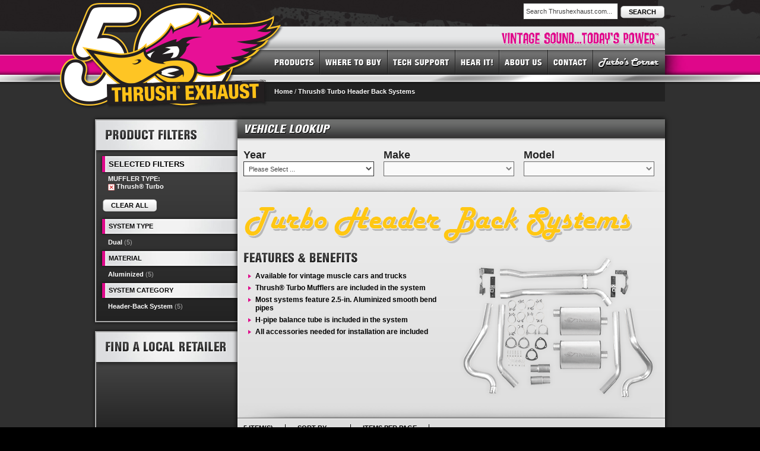

--- FILE ---
content_type: text/html; charset=UTF-8
request_url: https://www.thrushexhaust.com/thrush-turbo-header-back-systems?muffler_type=462
body_size: 56703
content:
<!DOCTYPE html PUBLIC "-//W3C//DTD XHTML 1.0 Strict//EN" "http://www.w3.org/TR/xhtml1/DTD/xhtml1-strict.dtd">
<html xmlns="http://www.w3.org/1999/xhtml" xml:lang="en" lang="en">
<head>
<meta http-equiv="Content-Type" content="text/html; charset=utf-8" />
<title>Thrush® Turbo Header Back Systems  - Thrush® Exhaust, Making Hot Rods Hotter Since 1966™</title>
<meta name="description" content="Thrush® Exhaust Since 1966..." />
<meta name="keywords" content="" />
<meta name="robots" content="INDEX,FOLLOW" />
<link rel="icon" href="https://www.thrushexhaust.com/media/favicon/default/favicon.ico" type="image/x-icon" />
<link rel="shortcut icon" href="https://www.thrushexhaust.com/media/favicon/default/favicon.ico" type="image/x-icon" />
<!--[if lt IE 7]>
<script type="text/javascript">
//<![CDATA[
    var BLANK_URL = 'https://www.thrushexhaust.com/js/blank.html';
    var BLANK_IMG = 'https://www.thrushexhaust.com/js/spacer.gif';
//]]>
</script>
<![endif]-->
<link rel="stylesheet" type="text/css" href="https://www.thrushexhaust.com/skin/frontend/default/thrush/css/styles.css" media="all" />
<link rel="stylesheet" type="text/css" href="https://www.thrushexhaust.com/skin/frontend/base/default/css/widgets.css" media="all" />
<link rel="stylesheet" type="text/css" href="https://www.thrushexhaust.com/skin/frontend/default/thrush/css/bootstrap.css" media="all" />
<link rel="stylesheet" type="text/css" href="https://www.thrushexhaust.com/skin/frontend/default/thrush/css/bootstrap_nav.css" media="all" />
<link rel="stylesheet" type="text/css" href="https://www.thrushexhaust.com/skin/frontend/default/thrush/css/amfinder.css" media="all" />
<link rel="stylesheet" type="text/css" href="https://www.thrushexhaust.com/skin/frontend/default/thrush/css/highslide.css" media="all" />
<link rel="stylesheet" type="text/css" href="https://www.thrushexhaust.com/skin/frontend/default/thrush/css/print.css" media="print" />
<script type="text/javascript" src="https://www.thrushexhaust.com/js/jquery/jquery-1.9.1.min.js"></script>
<script type="text/javascript" src="https://www.thrushexhaust.com/js/navigation/jquery.menu-aim.js"></script>
<script type="text/javascript" src="https://www.thrushexhaust.com/js/navigation/bootstrap.min.js"></script>
<script type="text/javascript" src="https://www.thrushexhaust.com/js/prototype/prototype.js"></script>
<script type="text/javascript" src="https://www.thrushexhaust.com/js/lib/ccard.js"></script>
<script type="text/javascript" src="https://www.thrushexhaust.com/js/prototype/validation.js"></script>
<script type="text/javascript" src="https://www.thrushexhaust.com/js/scriptaculous/builder.js"></script>
<script type="text/javascript" src="https://www.thrushexhaust.com/js/scriptaculous/effects.js"></script>
<script type="text/javascript" src="https://www.thrushexhaust.com/js/scriptaculous/dragdrop.js"></script>
<script type="text/javascript" src="https://www.thrushexhaust.com/js/scriptaculous/controls.js"></script>
<script type="text/javascript" src="https://www.thrushexhaust.com/js/scriptaculous/slider.js"></script>
<script type="text/javascript" src="https://www.thrushexhaust.com/js/varien/js.js"></script>
<script type="text/javascript" src="https://www.thrushexhaust.com/js/varien/form.js"></script>
<script type="text/javascript" src="https://www.thrushexhaust.com/js/mage/cookies.js"></script>
<script type="text/javascript" src="https://www.thrushexhaust.com/js/jquery/noconflict.js"></script>
<script type="text/javascript" src="https://www.thrushexhaust.com/js/amasty/amfinder/finder.js"></script>
<script type="text/javascript" src="https://www.thrushexhaust.com/js/highslide/highslide-full.js"></script>
<link rel="canonical" href="https://www.thrushexhaust.com/thrush-turbo-header-back-systems" />
<!--[if lt IE 8]>
<link rel="stylesheet" type="text/css" href="https://www.thrushexhaust.com/skin/frontend/default/thrush/css/styles-ie.css" media="all" />
<![endif]-->
<!--[if lt IE 7]>
<script type="text/javascript" src="https://www.thrushexhaust.com/js/lib/ds-sleight.js"></script>
<script type="text/javascript" src="https://www.thrushexhaust.com/skin/frontend/base/default/js/ie6.js"></script>
<![endif]-->

<script type="text/javascript">
//<![CDATA[
Mage.Cookies.path     = '/';
Mage.Cookies.domain   = '.www.thrushexhaust.com';
//]]>
</script>

<script type="text/javascript">
//<![CDATA[
optionalZipCountries = ["HK","IE","MO","PA"];
//]]>
</script>
            <!-- BEGIN GOOGLE ANALYTICS CODE -->
        <script type="text/javascript">
        //<![CDATA[
            var _gaq = _gaq || [];
            
_gaq.push(['_setAccount', 'UA-31530547-1']);

_gaq.push(['_trackPageview']);
            
            (function() {
                var ga = document.createElement('script'); ga.type = 'text/javascript'; ga.async = true;
                ga.src = ('https:' == document.location.protocol ? 'https://ssl' : 'http://www') + '.google-analytics.com/ga.js';
                var s = document.getElementsByTagName('script')[0]; s.parentNode.insertBefore(ga, s);
            })();

        //]]>
        </script>
        <!-- END GOOGLE ANALYTICS CODE -->
    <!-- Google Tag Manager -->
<script>(function(w,d,s,l,i){w[l]=w[l]||[];w[l].push({'gtm.start':
new Date().getTime(),event:'gtm.js'});var f=d.getElementsByTagName(s)[0],
j=d.createElement(s),dl=l!='dataLayer'?'&l='+l:'';j.async=true;j.src=
'https://www.googletagmanager.com/gtm.js?id='+i+dl;f.parentNode.insertBefore(j,f);
})(window,document,'script','dataLayer','GTM-MH4ZT2N');</script>
<!-- End Google Tag Manager -->



	                
    	        <!--Category page OG Meta tags-->
        <meta property="fb:app_id" content="396190160495975" />
        <meta property="og:title" content="Thrush® Turbo Header Back Systems"/>
        <meta property="og:type" content="product"/>
        <meta property="og:url" content="https://www.thrushexhaust.com/thrush-turbo-header-back-systems?muffler_type=462"/>
        <meta property="og:description" content="Thrush® Exhaust Since 1966..."/>
                <meta property="og:image" content="https://www.thrushexhaust.com/skin/frontend/default/thrush/images/fb_share_logo.jpg"/>
                
        
</head>
<body class=" catalog-category-view categorypath-thrush-turbo-header-back-systems category-thrush-turbo-header-back-systems">
<div id="fb-root"></div>
<script>(function(d, s, id) {
  var js, fjs = d.getElementsByTagName(s)[0];
  if (d.getElementById(id)) return;
  js = d.createElement(s); js.id = id;
  js.src = "//connect.facebook.net/en_US/all.js#xfbml=1&appId=396190160495975";
  fjs.parentNode.insertBefore(js, fjs);
}(document, 'script', 'facebook-jssdk'));</script>
<div class="wrapper">
        <noscript>
        <div class="global-site-notice noscript">
            <div class="notice-inner">
                <p>
                    <strong>JavaScript seems to be disabled in your browser.</strong><br />
                    You must have JavaScript enabled in your browser to utilize the functionality of this website.                </p>
            </div>
        </div>
    </noscript>
    
        <div class="header-container">
    <div class="header">
        
        <h1 class="logo"><strong>Thrush® Exhaust</strong><a href="https://www.thrushexhaust.com/" title="Thrush® Exhaust" class="logo"><img src="https://www.thrushexhaust.com/skin/frontend/default/thrush/images/header_logo.png" alt="Thrush® Exhaust" /></a></h1>
        
        <div class="quick-access">
            <form id="search_mini_form" action="https://www.thrushexhaust.com/catalogsearch/result/" method="get">
    <div class="form-search">
        <input id="search" type="text" name="q" value="" class="input-text" maxlength="128" />
        <button type="submit" title="Search" class="button"><span><span>Search</span></span></button>
        <div id="search_autocomplete" class="search-autocomplete"></div>
        <script type="text/javascript">
        //<![CDATA[
            var searchForm = new Varien.searchForm('search_mini_form', 'search', 'Search Thrushexhaust.com...');
            searchForm.initAutocomplete('https://www.thrushexhaust.com/catalogsearch/ajax/suggest/', 'search_autocomplete');
        //]]>
        </script>
    </div>
</form>
                                </div>
        
        <div class="social_links_wrapper">
        
            <div class="social_links" style="margin-right:10px;">
                <div class="fb-like" data-href="http://www.thrushexhaust.com" data-send="true" layout="button_count" data-show-faces="false" data-font="verdana"></div>
            </div>
            
            <div class="social_links">
                <!-- Google +1 button -->
                <g:plusone href="http://www.thrushexhaust.com/" size="medium" width="60"></g:plusone>
                
                <!-- Google +1 render call -->
                <script type="text/javascript">
                  (function() {
                    var po = document.createElement('script'); po.type = 'text/javascript'; po.async = true;
                    po.src = 'https://apis.google.com/js/plusone.js';
                    var s = document.getElementsByTagName('script')[0]; s.parentNode.insertBefore(po, s);
                  })();
                </script>
            </div>

            <br style="clear:both;" />
            
        </div>
        
        <br style="clear:both;" />
        
        <div class="tag_line_box"></div>
        
            </div>
    
    



<div class="nav-container">



	<div class="nav_shadows"></div>

    

    <div id="nav" class="navbar">

        

        <ul class="nav">

            

            <li class="dropdown mainlinkbox">

            

                <a href="#" target="_self" class="products mainlink">PRODUCTS</a>

        

                <ul class="dropdown-menu" role="menu">

                

                    <li data-submenu-id="submenu-thrush-rattler">

                        <a href="https://www.thrushexhaust.com/mufflers/thrush-rattler-muffler/" target="_self" class="thrush-rattler sublink top">

                        	THRUSH® RATTLER MUFFLER

                        </a>

                    </li>

                    <!--<li data-submenu-id="submenu-thrush-mad-hot">

                        <a href="https://www.thrushexhaust.com/mufflers/thrush-mad-hot-muffler/" target="_self" class="thrush-mad-hot sublink">

                        	THRUSH® MAD HOT MUFFLER

                        </a>

                    </li>-->

                    <li data-submenu-id="submenu-hush-thrush">

                        <a href="https://www.thrushexhaust.com/mufflers/hush-thrush-muffler/" target="_self" class="hush-thrush sublink">

                        	HUSH THRUSH™ MUFFLER

                        </a>

                    </li>

                    <li data-submenu-id="submenu-thrush-turbo">

                        <a href="https://www.thrushexhaust.com/mufflers/thrush-turbo-muffler/" target="_self" class="thrush-turbo sublink">

                        	THRUSH® TURBO MUFFLER

                        </a>

                    </li>

                    <li data-submenu-id="submenu-thrush-welded">

                        <a href="https://www.thrushexhaust.com/mufflers/thrush-welded-muffler/" target="_self" class="thrush-welded sublink">

                        	THRUSH® WELDED MUFFLER

                        </a>

                    </li>

                    <li data-submenu-id="submenu-thrush-glasspack">

                        <a href="https://www.thrushexhaust.com/mufflers/thrush-glasspack-muffler/" target="_self" class="thrush-glasspack sublink">

                        	THRUSH® GLASSPACK MUFFLER

                        </a>

                    </li>

                    <li data-submenu-id="submenu-thrush-systems">

                        <a href="https://www.thrushexhaust.com/thrush-turbo-header-back-systems/" target="_self" class="thrush-systems sublink" >

                        	THRUSH® TURBO HEADER BACK SYSTEMS

                        </a>

                    </li>

                    <li data-submenu-id="submenu-new-products">

                        <a href="https://www.thrushexhaust.com/new-products/" target="_self" class="new-products sublink">

                        	NEW PRODUCTS

                        </a>

                    </li>

                    <li data-submenu-id="submenu-product-catalog">

                        <a href="https://www.thrushexhaust.com/product-catalog/" target="_self" class="product-catalog sublink bottom">

                        	PRODUCT CATALOG

                        </a>

                    </li>





                    <div class="sub1_btm"></div>

                    

                </ul>

              

            </li>

            

            <li class="dropdown mainlinkbox">

            

            	<a href="#" target="_self" class="buy mainlink">WHERE TO BUY</a>

                

                <ul class="dropdown-menu" role="menu">

                

                    <li data-submenu-id="submenu-dealer-locator">

                        <a href="https://www.thrushexhaust.com/dealer-locator/" class="dealer-locator sublink top">FIND A LOCAL RETAILER</a>

                    </li>

                    

                    <li data-submenu-id="submenu-online-dealers">

                        <a href="https://www.thrushexhaust.com/online-retailers/" class="online-dealers sublink bottom">ONLINE RETAILERS</a>

                    </li>

                    

                    <div class="sub1_btm"></div>

                

                </ul>

                

            </li>

            

            <li class="dropdown mainlinkbox">

            

            	<a href="#" target="_self" class="tech mainlink">TECH SUPPORT</a>

                

                <ul class="dropdown-menu" role="menu">

                

                    <li data-submenu-id="submenu-email-the-thrush-tech">

                        <a href="https://www.thrushexhaust.com/email-the-thrush-tech/" class="email-the-thrush-tech sublink top">EMAIL THE THRUSH® TECH</a>

                    </li>

                    

                    <li data-submenu-id="submenu-install-instructions">

                        <a href="https://www.thrushexhaust.com/install-instructions/" class="install-instructions sublink">INSTALL INSTRUCTIONS</a>

                    </li>

                    

                    <!--<li data-submenu-id="submenu-faq">

                        <a href="" class="faq sublink">FAQ</a>

                    </li>-->

                    

                    <li data-submenu-id="submenu-warranty-guarantee">

                        <a href="https://www.thrushexhaust.com/warranty-guarantee/" class="warranty-guarantee sublink">WARRANTY / GUARANTEE</a>

                    </li>

                    

                    <div class="sub1_btm"></div>

                

                </ul>

                

            </li>

            

            <li class="mainlinkbox">

            

            	<a href="https://www.thrushexhaust.com/hear-it-sounds-of-thrush/" target="_self" class="hearit mainlink">HEAR IT! SOUNDS OF THRUSH®</a>

                

            </li>

            

            <li class="dropdown mainlinkbox">

            

            	<a href="#" target="_self" class="about mainlink">ABOUT US</a>

                

                <ul class="dropdown-menu" role="menu">

                

                    <li data-submenu-id="submenu-news">

                        <a href="https://www.thrushexhaust.com/news-press/" class="news sublink top">NEWS / PRESS</a>

                    </li>

                    

                    <li data-submenu-id="submenu-history">

                        <a href="https://www.thrushexhaust.com/thrush-history/" class="history sublink bottom">THRUSH® HISTORY</a>

                    </li>

                    

                    <div class="sub1_btm"></div>

                

                </ul>

                

            </li>

            

            <li class="mainlinkbox">

            

            	<a href="https://www.thrushexhaust.com/contact/" target="_self" class="contact mainlink">CONTACT</a>

                

            </li>

            

            <li class="dropdown mainlinkbox">

            

            	<a href="#" target="_self" class="turbo mainlink">TURBO'S CORNER</a>

                

                <ul class="dropdown-menu turbo" role="menu">

                	

                    <li data-submenu-id="submenu-promotions">

                        <a href="https://www.thrushexhaust.com/promotions/" class="promotions sublink top">PROMOTIONS</a>

                    </li>

                    


                    

                    <li data-submenu-id="submenu-video-gallery">

                        <a href="https://www.thrushexhaust.com/video-gallery/" class="video-gallery sublink">VIDEO GALLERY</a>

                    </li>

                    

                    <li data-submenu-id="submenu-event-schedule">

                        <a href="https://www.thrushexhaust.com/event-schedule/" class="event-schedule sublink">EVENT SCHEDULE</a>

                    </li>

                    

                    <li data-submenu-id="submenu-app">

                        <a href="https://itunes.apple.com/us/app/mobile-sound-lab/id757228284?mt=8" target="_blank" class="app sublink">MOBILE SOUND LAB APP</a>

                    </li>

                    

                    <div class="sub1_btm"></div>

                

                </ul>

                

            </li>

          

          <br class="clear_both" />

          

        </ul>

    

    </div>

    

</div>


    
</div>

    <div class="page">
    
    	<div class="breadcrumbs">
    <ul>
                    <li class="home">
                            <a href="https://www.thrushexhaust.com/" title="Go to Home Page">Home</a>
                                        <span>/ </span>
                        </li>
                    <li class="category276">
                            <strong>Thrush® Turbo Header Back Systems</strong>
                                    </li>
            </ul>
</div>
        
        <div class="main-container col2-left-layout"> 
            
            <div class="main">
            
                <div class="col-main">
                
                                        <div class="page-title category-title">
        <h1>Thrush® Turbo Header Back Systems</h1>
</div>





    <img src="https://www.thrushexhaust.com/skin/frontend/default/thrush/images/select_vehicle_subhead.png" border="0" alt="Vehicle Lookup" />

<br />
<br />

<form method="post" action="https://www.thrushexhaust.com/amfinder/index/search/">
	<input type="hidden" name="finder_id" value="1">
	<input type="hidden" name="back_url" value="https://www.thrushexhaust.com/thrush-turbo-header-back-systems?muffler_type=462">
	<input type="hidden" name="category_id" value="276">
	<div class="amfinder-horizontal" id="amfinder_697437e48ea33Container">
	<table>
	<tr>
    	    	<td>
    		<div class="dropdown-title">Year</div>
    		<div class="dropdown-element">
    			<select name="finder[1]" id="finder-1--1" style="width:220px">
											<option value="0" >
						    Please Select ...						</option>
											<option value="31749" >
						    1986						</option>
											<option value="31748" >
						    1985						</option>
											<option value="31747" >
						    1984						</option>
											<option value="31746" >
						    1983						</option>
											<option value="31745" >
						    1982						</option>
											<option value="31744" >
						    1981						</option>
											<option value="31743" >
						    1980						</option>
											<option value="31742" >
						    1979						</option>
											<option value="31741" >
						    1978						</option>
											<option value="31740" >
						    1977						</option>
											<option value="31739" >
						    1976						</option>
											<option value="31738" >
						    1975						</option>
											<option value="31734" >
						    1974						</option>
											<option value="31733" >
						    1973						</option>
											<option value="31732" >
						    1972						</option>
											<option value="31731" >
						    1971						</option>
											<option value="31730" >
						    1970						</option>
											<option value="31729" >
						    1969						</option>
											<option value="31728" >
						    1968						</option>
											<option value="31727" >
						    1967						</option>
											<option value="31737" >
						    1966						</option>
											<option value="31736" >
						    1965						</option>
											<option value="31735" >
						    1964						</option>
					    			</select> &nbsp;
    		</div>
    	</td>
    	    	<td>
    		<div class="dropdown-title">Make</div>
    		<div class="dropdown-element">
    			<select name="finder[2]" id="finder-1--2"disabled="disabled" style="width:220px">
					    			</select> &nbsp;
    		</div>
    	</td>
    	    	<td>
    		<div class="dropdown-title">Model</div>
    		<div class="dropdown-element">
    			<select name="finder[3]" id="finder-1--3"disabled="disabled" style="width:220px">
					    			</select> &nbsp;
    		</div>
    	</td>
    	    </tr>
    <tr>	
    	<td colspan="3">
    	    <br />
        	<div class="amfinder-buttons" style="display:none">
        		<button class="button" title="Find" type="submit"><span><span>Find</span></span></button>
        		<button class="button" name="reset" value="1" title="Reset" type="submit"><span><span>Reset</span></span></button>
        	</div>
    	</td>
	</tr>
	</table>
	</div>
</form>
<script type="text/javascript">
var amfinder_697437e48ea33  = new amFinder(
    'amfinder_697437e48ea33Container', 
    'https://www.thrushexhaust.com/amfinder/index/options/', 
    'Loading...',
    '0',
    0);
</script>
<br />
<div class="product-img-box">
    <div class="product-image">
        <!--<img src="https://www.thrushexhaust.com/skin/frontend/default/thrush/images/exhaust/landing_exhaust_main.png" border="0" alt="Thrush® Exhaust: Thrush® Turbo Header Back Systems" />-->
        <div class="prod_view_img_shadow"></div>
    </div>
</div>

<br />

<div class="category-content">
	
    <img src="https://www.thrushexhaust.com/skin/frontend/default/thrush/images/exhaust/landing_exhaust_main_header.png" border="0" alt="Thrush® Exhaust: Thrush® Turbo Header Back Systems" />
    <br /><br />
    
    <div class="left_wrapper">
    
    	<img src="https://www.thrushexhaust.com/skin/frontend/default/thrush/images/feat_ben_header.png" border="0" alt="Thrush® Exhaust: Features & Benefits" />
        <br />
        <ul class="product-feats-benefits">
            <li>Available for vintage muscle cars and trucks</li>
            <li>Thrush® Turbo Mufflers are included in the system</li>
            <li>Most systems feature 2.5-in. Aluminized smooth bend pipes</li>
            <li>H-pipe balance tube is included in the system</li>
            <li>All accessories needed for installation are included</li>
        </ul>
            
    </div>
    
    <div class="right_wrapper">
    	
        <img src="https://www.thrushexhaust.com/skin/frontend/default/thrush/images/exhaust/landing_exhaust_system_main.png" border="0" alt="Thrush® Exhaust: Thrush® Turbo Header Back Systemsh" />
    
    </div>
    
    <br class="clear_both" />
    
</div>    
    <div class="category-products">
    <script type="text/javascript">

	var collection_total = "5";

</script>
<div class="toolbar">
	<div class="pager_top_shadow"></div>
    <div class="pager">
        <p class="amount">
                            <strong>5 Item(s)</strong>
                    </p>
		
        <div class="sort-by">
            <label>Sort By</label>
            <select onchange="setLocation(this.value)">
                            <option value="https://www.thrushexhaust.com/thrush-turbo-header-back-systems?dir=asc&amp;muffler_type=462&amp;order=name">
                    Name                </option>
                            <option value="https://www.thrushexhaust.com/thrush-turbo-header-back-systems?dir=asc&amp;muffler_type=462&amp;order=sku" selected="selected">
                    SKU                </option>
                        </select>
                            <a href="https://www.thrushexhaust.com/thrush-turbo-header-back-systems?dir=desc&amp;muffler_type=462&amp;order=sku" title="Set Descending Direction"><img src="https://www.thrushexhaust.com/skin/frontend/default/thrush/images/i_asc_arrow.gif" alt="Set Descending Direction" class="v-middle" /></a>
                    </div>
        
        <div class="limiter">
            <label>Items per page</label>
            <select onchange="setLocation(this.value)">
                            <option value="https://www.thrushexhaust.com/thrush-turbo-header-back-systems?limit=5&amp;muffler_type=462" selected="selected">
                    5                </option>
                            <option value="https://www.thrushexhaust.com/thrush-turbo-header-back-systems?limit=10&amp;muffler_type=462">
                    10                </option>
                            <option value="https://www.thrushexhaust.com/thrush-turbo-header-back-systems?limit=15&amp;muffler_type=462">
                    15                </option>
                            <option value="https://www.thrushexhaust.com/thrush-turbo-header-back-systems?limit=20&amp;muffler_type=462">
                    20                </option>
                            <option value="https://www.thrushexhaust.com/thrush-turbo-header-back-systems?limit=25&amp;muffler_type=462">
                    25                </option>
                        </select>
        </div>

        
    
    
    
    
    

    </div>
    
    <div class="pager_btm_shadow"></div>

        <div class="sorter">
                <p class="view-mode">
                                </p>
            </div>
    </div>
                <ol class="products-list" id="products-list">
        
    	        
        <li class="item">
                        <a href="https://www.thrushexhaust.com/thrush-turbo-header-back-systems/dual-2-5-thrush-turbo-header-back-system-thrush-turbo-muffler-89021.html" title="Dual - 2.5&quot; Thrush® Turbo Header Back System - Thrush® Turbo Muffler - 89021" class="product-image"><img src="https://www.thrushexhaust.com/media/catalog/product/cache/1/small_image/390x/17f82f742ffe127f42dca9de82fb58b1/8/9/89021.png" width="390" alt="Dual - 2.5&quot; Thrush® Turbo Header Back System - Thrush® Turbo Muffler - 89021" /></a>
                        <div class="product-shop">
                <div class="f-fix">
                	                    <div class="product-sku">
						<a href="https://www.thrushexhaust.com/thrush-turbo-header-back-systems/dual-2-5-thrush-turbo-header-back-system-thrush-turbo-muffler-89021.html" title="89021">89021</a>
                    </div>
                    
                                        <h2 class="product-name"><a href="https://www.thrushexhaust.com/thrush-turbo-header-back-systems/dual-2-5-thrush-turbo-header-back-system-thrush-turbo-muffler-89021.html" title="Dual - 2.5&quot; Thrush® Turbo Header Back System - Thrush® Turbo Muffler">Dual - 2.5&quot; Thrush® Turbo Header Back System - Thrush® Turbo Muffler</a></h2>
                    <div class="desc std">
                        
                        <div class="vehicle-fitment-list-wrapper vehicle-fitment-0"></div>
                        
                        <button onclick="window.open('https://www.thrushexhaust.com/thrush-turbo-header-back-systems/dual-2-5-thrush-turbo-header-back-system-thrush-turbo-muffler-89021.html','_self');" class="button" title="Dual - 2.5&quot; Thrush® Turbo Header Back System - Thrush® Turbo Muffler" type="button" target="_blank"><span><span>VIEW PRODUCT</span></span></button>
                        
                    </div>
                </div>
            </div>
        </li>
        
    	        
        <li class="item">
                        <a href="https://www.thrushexhaust.com/thrush-turbo-header-back-systems/dual-2-5-thrush-turbo-header-back-system-thrush-turbo-muffler-89023.html" title="Dual - 2.5&quot; Thrush® Turbo Header Back System - Thrush® Turbo Muffler - 89023" class="product-image"><img src="https://www.thrushexhaust.com/media/catalog/product/cache/1/small_image/390x/17f82f742ffe127f42dca9de82fb58b1/8/9/89023.png" width="390" alt="Dual - 2.5&quot; Thrush® Turbo Header Back System - Thrush® Turbo Muffler - 89023" /></a>
                        <div class="product-shop">
                <div class="f-fix">
                	                    <div class="product-sku">
						<a href="https://www.thrushexhaust.com/thrush-turbo-header-back-systems/dual-2-5-thrush-turbo-header-back-system-thrush-turbo-muffler-89023.html" title="89023">89023</a>
                    </div>
                    
                                        <h2 class="product-name"><a href="https://www.thrushexhaust.com/thrush-turbo-header-back-systems/dual-2-5-thrush-turbo-header-back-system-thrush-turbo-muffler-89023.html" title="Dual - 2.5&quot; Thrush® Turbo Header Back System - Thrush® Turbo Muffler">Dual - 2.5&quot; Thrush® Turbo Header Back System - Thrush® Turbo Muffler</a></h2>
                    <div class="desc std">
                        
                        <div class="vehicle-fitment-list-wrapper vehicle-fitment-1"></div>
                        
                        <button onclick="window.open('https://www.thrushexhaust.com/thrush-turbo-header-back-systems/dual-2-5-thrush-turbo-header-back-system-thrush-turbo-muffler-89023.html','_self');" class="button" title="Dual - 2.5&quot; Thrush® Turbo Header Back System - Thrush® Turbo Muffler" type="button" target="_blank"><span><span>VIEW PRODUCT</span></span></button>
                        
                    </div>
                </div>
            </div>
        </li>
        
    	        
        <li class="item">
                        <a href="https://www.thrushexhaust.com/thrush-turbo-header-back-systems/dual-2-25-thrush-turbo-header-back-system-thrush-turbo-muffler-89024.html" title="Dual - 2.5&quot; Thrush® Turbo Header Back System - Thrush® Turbo Muffler - 89024" class="product-image"><img src="https://www.thrushexhaust.com/media/catalog/product/cache/1/small_image/390x/17f82f742ffe127f42dca9de82fb58b1/d/w/dwrl_89024_p04_fro_1.jpg" width="390" alt="Dual - 2.5&quot; Thrush® Turbo Header Back System - Thrush® Turbo Muffler - 89024" /></a>
                        <div class="product-shop">
                <div class="f-fix">
                	                    <div class="product-sku">
						<a href="https://www.thrushexhaust.com/thrush-turbo-header-back-systems/dual-2-25-thrush-turbo-header-back-system-thrush-turbo-muffler-89024.html" title="89024">89024</a>
                    </div>
                    
                                        <h2 class="product-name"><a href="https://www.thrushexhaust.com/thrush-turbo-header-back-systems/dual-2-25-thrush-turbo-header-back-system-thrush-turbo-muffler-89024.html" title="Dual - 2.25&quot; Thrush® Turbo Header Back System - Thrush® Turbo Muffler">Dual - 2.25&quot; Thrush® Turbo Header Back System - Thrush® Turbo Muffler</a></h2>
                    <div class="desc std">
                        
                        <div class="vehicle-fitment-list-wrapper vehicle-fitment-2"></div>
                        
                        <button onclick="window.open('https://www.thrushexhaust.com/thrush-turbo-header-back-systems/dual-2-25-thrush-turbo-header-back-system-thrush-turbo-muffler-89024.html','_self');" class="button" title="Dual - 2.25&quot; Thrush® Turbo Header Back System - Thrush® Turbo Muffler" type="button" target="_blank"><span><span>VIEW PRODUCT</span></span></button>
                        
                    </div>
                </div>
            </div>
        </li>
        
    	        
        <li class="item">
                        <a href="https://www.thrushexhaust.com/thrush-turbo-header-back-systems/dual-2-5-thrush-turbo-header-back-system-thrush-turbo-muffler-89025.html" title="Dual - 2.5&quot; Thrush® Turbo Header Back System - Thrush® Turbo Muffler - 89025" class="product-image"><img src="https://www.thrushexhaust.com/media/catalog/product/cache/1/small_image/390x/17f82f742ffe127f42dca9de82fb58b1/8/9/89025.png" width="390" alt="Dual - 2.5&quot; Thrush® Turbo Header Back System - Thrush® Turbo Muffler - 89025" /></a>
                        <div class="product-shop">
                <div class="f-fix">
                	                    <div class="product-sku">
						<a href="https://www.thrushexhaust.com/thrush-turbo-header-back-systems/dual-2-5-thrush-turbo-header-back-system-thrush-turbo-muffler-89025.html" title="89025">89025</a>
                    </div>
                    
                                        <h2 class="product-name"><a href="https://www.thrushexhaust.com/thrush-turbo-header-back-systems/dual-2-5-thrush-turbo-header-back-system-thrush-turbo-muffler-89025.html" title="Dual - 2.5&quot; Thrush® Turbo Header Back System - Thrush® Turbo Muffler">Dual - 2.5&quot; Thrush® Turbo Header Back System - Thrush® Turbo Muffler</a></h2>
                    <div class="desc std">
                        
                        <div class="vehicle-fitment-list-wrapper vehicle-fitment-3"></div>
                        
                        <button onclick="window.open('https://www.thrushexhaust.com/thrush-turbo-header-back-systems/dual-2-5-thrush-turbo-header-back-system-thrush-turbo-muffler-89025.html','_self');" class="button" title="Dual - 2.5&quot; Thrush® Turbo Header Back System - Thrush® Turbo Muffler" type="button" target="_blank"><span><span>VIEW PRODUCT</span></span></button>
                        
                    </div>
                </div>
            </div>
        </li>
        
    	        
        <li class="item last">
                        <a href="https://www.thrushexhaust.com/thrush-turbo-header-back-systems/dual-2-5-thrush-turbo-header-back-system-thrush-turbo-muffler-89027.html" title="Dual - 2.5&quot; Thrush® Turbo Header Back System - Thrush® Turbo Muffler - 89027" class="product-image"><img src="https://www.thrushexhaust.com/media/catalog/product/cache/1/small_image/390x/17f82f742ffe127f42dca9de82fb58b1/8/9/89027.png" width="390" alt="Dual - 2.5&quot; Thrush® Turbo Header Back System - Thrush® Turbo Muffler - 89027" /></a>
                        <div class="product-shop">
                <div class="f-fix">
                	                    <div class="product-sku">
						<a href="https://www.thrushexhaust.com/thrush-turbo-header-back-systems/dual-2-5-thrush-turbo-header-back-system-thrush-turbo-muffler-89027.html" title="89027">89027</a>
                    </div>
                    
                                        <h2 class="product-name"><a href="https://www.thrushexhaust.com/thrush-turbo-header-back-systems/dual-2-5-thrush-turbo-header-back-system-thrush-turbo-muffler-89027.html" title="Dual - 2.5&quot; Thrush® Turbo Header Back System - Thrush® Turbo Muffler">Dual - 2.5&quot; Thrush® Turbo Header Back System - Thrush® Turbo Muffler</a></h2>
                    <div class="desc std">
                        
                        <div class="vehicle-fitment-list-wrapper vehicle-fitment-4"></div>
                        
                        <button onclick="window.open('https://www.thrushexhaust.com/thrush-turbo-header-back-systems/dual-2-5-thrush-turbo-header-back-system-thrush-turbo-muffler-89027.html','_self');" class="button" title="Dual - 2.5&quot; Thrush® Turbo Header Back System - Thrush® Turbo Muffler" type="button" target="_blank"><span><span>VIEW PRODUCT</span></span></button>
                        
                    </div>
                </div>
            </div>
        </li>
        </ol>
    <script type="text/javascript">decorateList('products-list', 'none-recursive')</script>

    
    <div class="toolbar-bottom">
        <script type="text/javascript">

	var collection_total = "5";

</script>
<div class="toolbar">
	<div class="pager_top_shadow"></div>
    <div class="pager">
        <p class="amount">
                            <strong>5 Item(s)</strong>
                    </p>
		
        <div class="sort-by">
            <label>Sort By</label>
            <select onchange="setLocation(this.value)">
                            <option value="https://www.thrushexhaust.com/thrush-turbo-header-back-systems?dir=asc&amp;muffler_type=462&amp;order=name">
                    Name                </option>
                            <option value="https://www.thrushexhaust.com/thrush-turbo-header-back-systems?dir=asc&amp;muffler_type=462&amp;order=sku" selected="selected">
                    SKU                </option>
                        </select>
                            <a href="https://www.thrushexhaust.com/thrush-turbo-header-back-systems?dir=desc&amp;muffler_type=462&amp;order=sku" title="Set Descending Direction"><img src="https://www.thrushexhaust.com/skin/frontend/default/thrush/images/i_asc_arrow.gif" alt="Set Descending Direction" class="v-middle" /></a>
                    </div>
        
        <div class="limiter">
            <label>Items per page</label>
            <select onchange="setLocation(this.value)">
                            <option value="https://www.thrushexhaust.com/thrush-turbo-header-back-systems?limit=5&amp;muffler_type=462" selected="selected">
                    5                </option>
                            <option value="https://www.thrushexhaust.com/thrush-turbo-header-back-systems?limit=10&amp;muffler_type=462">
                    10                </option>
                            <option value="https://www.thrushexhaust.com/thrush-turbo-header-back-systems?limit=15&amp;muffler_type=462">
                    15                </option>
                            <option value="https://www.thrushexhaust.com/thrush-turbo-header-back-systems?limit=20&amp;muffler_type=462">
                    20                </option>
                            <option value="https://www.thrushexhaust.com/thrush-turbo-header-back-systems?limit=25&amp;muffler_type=462">
                    25                </option>
                        </select>
        </div>

        
    
    
    
    
    

    </div>
    
    <div class="pager_btm_shadow"></div>

        <div class="sorter">
                <p class="view-mode">
                                </p>
            </div>
    </div>
    </div>
</div>


<script type="text/javascript">
	
	/*IF VEHICLE IS NOT SELECTED*/
	
	jQuery(document).ready(function(){ 
		
		var prod_list_num = jQuery(".products-list li.item").length;
		
		for(i = 0; i < prod_list_num; i++){
			
			(function(index) {
				
				jQuery(".vehicle-fitment-"+index).append('\
				\
				<ul class="vehicle-fitment-list-box fitment-notice-msg">\
				\
					<li>It looks like you do not have a vehicle selected. Please select your vehicle to confirm your vehicles fitment.</li>\
				\
				</ul>\
				\
				');
			
			})(i)
		
		}
		
	});

</script>


 
    
    
                    
                </div>
                
                <div class="col-left sidebar">
                	<div class="col-left-inner">
						<div class="block block-layered-nav">
    <div class="block-title">
        <img src="https://www.thrushexhaust.com/skin/frontend/default/thrush/images/productfilters_header.png" alt="PRODUCT FILTERS" />
    </div>
    <div class="block-content">
        <div class="currently">
    <p class="block-subtitle">SELECTED FILTERS</p>
    <ol>
            <li>
            <span class="label">Muffler Type:</span><br /> <span class="value">Thrush® Turbo</span>
                            <a  class="btn-remove" href="https://www.thrushexhaust.com/thrush-turbo-header-back-systems" title="Remove This Item">Remove This Item</a>
                    </li>
        </ol>
</div>
                    <div class="actions">
            <button onclick="window.open('https://www.thrushexhaust.com/thrush-turbo-header-back-systems','_self');" class="button" title="Clear All" type="button" target="_blank"><span><span>CLEAR ALL</button>
            </div>
                            <!--<p class="block-subtitle">Shopping Options</p>-->
            <dl id="narrow-by-list">
                                                                                                                                    <dt>System Type</dt>
                    <dd>
<ol>
    <li>
                <a href="https://www.thrushexhaust.com/thrush-turbo-header-back-systems?muffler_type=462&amp;system_type=74">Dual</a>
                        (5)
            </li>
</ol>
</dd>
                                                                    <dt>Material</dt>
                    <dd>
<ol>
    <li>
                <a href="https://www.thrushexhaust.com/thrush-turbo-header-back-systems?material=76&amp;muffler_type=462">Aluminized</a>
                        (5)
            </li>
</ol>
</dd>
                                                                    <dt>System Category</dt>
                    <dd>
<ol>
    <li>
                <a href="https://www.thrushexhaust.com/thrush-turbo-header-back-systems?muffler_type=462&amp;system_cat=97">Header-Back System</a>
                        (5)
            </li>
</ol>
</dd>
                                            </dl>
            <script type="text/javascript">decorateDataList('narrow-by-list')</script>
            </div>
</div>
<div class="block block-layered-nav dealerlocator">



	<div class="block-title">

        <img src="https://www.thrushexhaust.com/skin/frontend/default/thrush/images/retailer_header.png" alt="FIND A LOCAL RETAILER" />

    </div>

    

    <div class="block-content">

    	<iframe id="frameId" allowtransparency="true" width="220" height="100" frameborder="0" scrolling="no" marginheight="0" marginwidth="0" src="https://hosted.where2getit.com/lite?action=locatorsearch&appkey=E0E8F15C-FD47-11DD-B6D8-FFA43B999D57&template=thrush_en.s&display=1&geoip=1&searchradius=5|10|30|50|100"></iframe>

	</div>

    

</div><div class="block block-layered-nav getsocial">

	<div class="block-title">
        <img src="https://www.thrushexhaust.com/skin/frontend/default/thrush/images/getsocial_header.png" alt="GET SOCIAL!" />
    </div>
    
    <div class="block-content">
    	
        <div class="f-left">
        	<a href="https://www.facebook.com/thrushexhaust/" class="facebook" target="_blank" title="Facebook">
        		Follow us on Facebook
            </a>
        </div>
        
        <div class="f-left">
        	<a href="https://www.youtube.com/results?search_query=thrush+exhaust" class="youtube" target="_blank" title="YouTube">
        		Follow us on YouTube
            </a>
        </div>
        
        <div class="f-left">
        	<a href="http://www.instagram.com/thrushexhaust/" class="instagram" target="_blank" title="Instagram">
        		Follow us on Instagram
            </a>
        </div>
        
        <div class="f-left">
        	<a href="https://www.twitter.com/thrushexhaust/" class="twitter" target="_blank" title="Twitter">
        		Follow us on Twitter
            </a>
        </div>
    	
        <br class="clear_both" />
        
	</div>
    
</div>                    </div>
                </div>
                
                <div class="clearer"></div>
                
            </div>
        </div>
        <div class="footer-container">

	<div class="footer-container-overlay"></div>
    
    <div class="footer">
        
		        <div id="footernav_wrapper">
        
            <div class="footernav_box">
            
                <!--PRODUCTS-->
        
                <div class="footernav_header drk_grey_11_bold_111">PRODUCTS</div>
                
                <div class="footernav_col">
                
                    <ul class="footernav_subheader">
                    
                        <li>
                            <a href="https://www.thrushexhaust.com/mufflers/thrush-rattler-muffler/" target="_self">
                            	THRUSH® RATTLER MUFFLER
                            </a>
                        </li>
                        
                        <!--<li>
                            <a href="https://www.thrushexhaust.com/mufflers/thrush-mad-hot-muffler/" target="_self">
                                THRUSH® MAD HOT MUFFLER
                            </a>
                        </li>-->
                        
                        <li>
                            <a href="https://www.thrushexhaust.com/mufflers/hush-thrush-muffler/" target="_self">
                                HUSH THRUSH™ MUFFLER
                            </a>
                        </li>
                        
                        <li>
                            <a href="https://www.thrushexhaust.com/mufflers/thrush-turbo-muffler/" target="_self">
                            	THRUSH® TURBO MUFFLER
                            </a>
                        </li>
                        
                    </ul>
                
                </div>
                
                <div class="footernav_col">
                
                    <ul class="footernav_subheader">
                        
                        <li>
                            <a href="https://www.thrushexhaust.com/mufflers/thrush-welded-muffler/" target="_self">
                                THRUSH® WELDED MUFFLER
                            </a>
                        </li>
                        
                        <li>
                            <a href="https://www.thrushexhaust.com/mufflers/thrush-glasspack-muffler/" target="_self">
                                THRUSH® GLASSPACK MUFFLER
                            </a>
                        </li>
                        
                    </ul>
                
                </div>
                
                <div class="footernav_col">
                	
                    <ul class="footernav_subheader">
                    
                        <li>
                            <a href="https://www.thrushexhaust.com/thrush-turbo-header-back-systems/" target="_self">
                            	THRUSH® TURBO HEADER BACK SYSTEMS
                            </a>
                        </li>
                        
                        <li>
                            <a href="https://www.thrushexhaust.com/new-products/" target="_self">
                                NEW PRODUCTS
                            </a>
                        </li>
                        
                        <li>
                            <a href="https://www.thrushexhaust.com/product-catalog/" target="_self">
                                PRODUCT CATALOG
                            </a>
                        </li>
                        
                    </ul>
                    
                </div>
                
                <br style="clear:both;" />
            
            </div>
            
            <!--WHERE TO BUY-->
            
            <div class="footernav_box">
        
                <div class="footernav_header drk_grey_11_bold_111">WHERE TO BUY</div>
                
                <div class="footernav_col">
                
                    <ul class="footernav_subheader">
                    
                        <li>
                        	<a href="https://www.thrushexhaust.com/dealer-locator/" target="_self">FIND A LOCAL RETAILER</a>
                        </li>

                        <li>
                        	<a href="https://www.thrushexhaust.com/online-retailers/" target="_self">ONLINE RETAILERS</a>
                        </li>
                        
                    </ul>
                    
                </div>
                
                <br style="clear:both;" />
                
                <!--TECH SUPPORT-->
                
                <div class="footernav_header header_same_row drk_grey_11_bold_111">TECH SUPPORT</div>
                
                <div class="footernav_col">
                
                    <ul class="footernav_subheader">
                    
                        <li>
                            <a href="https://www.thrushexhaust.com/email-the-thrush-tech/" target="_self">EMAIL THE THRUSH® TECH</a>
                        </li>
                        
                        <li>
                            <a href="https://www.thrushexhaust.com/install-instructions/" target="_self">INSTALL INSTRUCTIONS</a>
                        </li>
                        
                        <!--<li>
                            <a href="" target="_self">FAQ</a>
                        </li>-->
                        
                        <li>
                            <a href="https://www.thrushexhaust.com/warranty-guarantee/" target="_self">WARRANTY / GUARANTEE</a>
                        </li>
                        
                    </ul>
                    
                </div>       
                
                <br style="clear:both;" />
                
            </div>      
            
            <!--NEWS / PRESS-->
            
            <div class="footernav_box">
        
                <div class="footernav_header drk_grey_11_bold_111">NEWS / PRESS</div>
                
                <div class="footernav_col">
                
                    <ul class="footernav_subheader">
                    
                        <li>
                        	<a href="https://www.thrushexhaust.com/press-releases/" target="_self">NEWS / PRESS RELEASES</a>
                        </li>
                        
                    </ul>
                    
                </div>
                
                <br style="clear:both;" />
                
                <!--HISTORY-->
                
                <div class="footernav_header header_same_row drk_grey_11_bold_111">HISTORY</div>
                
                <div class="footernav_col">
                
                    <ul class="footernav_subheader">
                    
                        <li>
                        	<a href="https://www.thrushexhaust.com/thrush-history/" target="_self">THRUSH® HISTORY</a>
                        </li>
                        
                    </ul>
                    
                </div> 
                
                <br style="clear:both;" />   
                
                <!--CONTACT-->
                
                <div class="footernav_header header_same_row drk_grey_11_bold_111">CONTACT</div>
                
                <div class="footernav_col">
                
                    <ul class="footernav_subheader">
                    
                        <li>
                        	<a href="https://www.thrushexhaust.com/contact/" target="_self">CONTACT THRUSH®</a>
                        </li>
                        <li>
                        	<a href="https://www.thrushexhaust.com/social-rules/" target="_self">SOCIAL RULES</a>
                        </li>

                    </ul>
                    
                </div>   
                
                <br style="clear:both;" />
                
            </div> 
        
        	<!--TURBOS CORNER-->
                
            <div class="footernav_box" style="margin-right:0;">
        
                <div class="footernav_header drk_grey_11_bold_111">TURBO'S CORNER</div>
                
                <div class="footernav_col">
                
                    <ul class="footernav_subheader">
                    	
                        <li>
                            <a href="https://www.thrushexhaust.com/promotions/" target="_self">PROMOTIONS</a>
                        </li>
                        
                        
                        <li>
                            <a href="https://www.thrushexhaust.com/video-gallery/" target="_self">VIDEO GALLERY</a>
                        </li>
                        
                        <li>
                            <a href="https://www.thrushexhaust.com/event-schedule/" target="_self">EVENT SCHEDULE</a>
                        </li>
                        
                        <li>
                            <a href="https://itunes.apple.com/us/app/mobile-sound-lab/id757228284?mt=8" target="_blank">MOBILE SOUND LAB APP</a>
                        </li>
                        
                    </ul>
                    
                </div>       
                
                <br style="clear:both;" />
            
            </div>
            
            <br style="clear:both;" />
        
        </div>
            
        <div id="subfooter_wrapper">
        
        	<div class="footer_social_wrapper">
                
                <div class="f-left">
                    <a href="https://www.facebook.com/thrushexhaust/" class="facebook" target="_blank" title="Facebook">
                        Follow us on Facebook
                    </a>
                </div>
                
                <div class="f-left">
                    <a href="https://www.youtube.com/results?search_query=thrush+exhaust" class="youtube" target="_blank" title="YouTube">
                        Follow us on YouTube
                    </a>
                </div>
                
                <div class="f-left">
                    <a href="http://www.instagram.com/thrushexhaust/" class="instagram" target="_blank" title="Instagram">
                        Follow us on Instagram
                    </a>
                </div>
                
                <div class="f-left">
                    <a href="https://www.twitter.com/thrushexhaust/" class="twitter" target="_blank" title="Twitter">
                        Follow us on Twitter
                    </a>
                </div>
                
                <br class="clear_both" />
                
            </div>
        	
            <br />
            
            <div id="subfooter_logo">
              <a href="https://www.thrushexhaust.com/" target="_self">
              	<img src="https://www.thrushexhaust.com/skin/frontend/default/thrush/images/footer_logo.png" alt="Thrush® Exhaust" />
              </a>
            </div>
            <div align="center">&copy;1997-2022 <a href="https://www.driv.com" target="_blank">DRiV Inc.</a> All Rights reserved. Access and use of this web site are governed exclusively by these <a href="https://www.thrushexhaust.com/terms-conditions/" target="_self">Terms & Conditions</a> and <a href="https://www.thrushexhaust.com/privacy-policy/" target="_self">Privacy Policy</a>.</div>
            <!--<div align="center">Website By: <a href="http://www.rchdesigns.com/" target="_blank">RCH Designs</a></div>-->
        
        </div>
        
    </div>
    
</div>
                

    </div>
</div>
<!-- Google Tag Manager (noscript) -->
<noscript><iframe src="https://www.googletagmanager.com/ns.html?id=GTM-MH4ZT2N"
height="0" width="0" style="display:none;visibility:hidden"></iframe></noscript>
<!-- End Google Tag Manager (noscript) --></body>
</html>


--- FILE ---
content_type: text/html; charset=utf-8
request_url: https://accounts.google.com/o/oauth2/postmessageRelay?parent=https%3A%2F%2Fwww.thrushexhaust.com&jsh=m%3B%2F_%2Fscs%2Fabc-static%2F_%2Fjs%2Fk%3Dgapi.lb.en.2kN9-TZiXrM.O%2Fd%3D1%2Frs%3DAHpOoo_B4hu0FeWRuWHfxnZ3V0WubwN7Qw%2Fm%3D__features__
body_size: 161
content:
<!DOCTYPE html><html><head><title></title><meta http-equiv="content-type" content="text/html; charset=utf-8"><meta http-equiv="X-UA-Compatible" content="IE=edge"><meta name="viewport" content="width=device-width, initial-scale=1, minimum-scale=1, maximum-scale=1, user-scalable=0"><script src='https://ssl.gstatic.com/accounts/o/2580342461-postmessagerelay.js' nonce="nA24IvcBsIfPuVA3Tg3SzA"></script></head><body><script type="text/javascript" src="https://apis.google.com/js/rpc:shindig_random.js?onload=init" nonce="nA24IvcBsIfPuVA3Tg3SzA"></script></body></html>

--- FILE ---
content_type: text/css
request_url: https://www.thrushexhaust.com/skin/frontend/default/thrush/css/amfinder.css
body_size: 822
content:
@CHARSET "UTF-8";
.amfinder-vertical,
.amfinder-horizontal
{
	padding-left: 10px;
}

.lookup_system_sel{
	padding:10px;
}

.amfinder-vertical .dropdown-title,
.amfinder-horizontal .dropdown-title
{
	font-size: 18px;
	font-weight: bold;
	color:#222;
	text-shadow: 0 1px 0 rgba(255, 255, 255, 0.8);
}

.amfinder-vertical .dropdown-element
{
	padding-bottom: 4px;
}

.amfinder-horizontal .dropdown-element
{
	padding-right: 10px;
}

.amfinder-horizontal table td {
	float:left;
}

.amfinder-horizontal.shock-absorbers-cat {
	display:none;
}

.hp_content_box_txt .amfinder-horizontal{
	padding-left:0;
}

.hp_content_box_txt .amfinder-horizontal .dropdown-element
{
	padding-right: 5px;
}

.hp_content_box_txt .amfinder-horizontal .dropdown-element.last
{
	padding-right: 0;
}

--- FILE ---
content_type: application/javascript
request_url: https://www.thrushexhaust.com/js/amasty/amfinder/finder.js
body_size: 4155
content:
/**
* @author Amasty Team
* @copyright Copyright (c) 2010-2011 Amasty (http://www.amasty.com)
* @package Amasty_Finder
*/
var amFinder = new Class.create();

amFinder.prototype = {
    initialize: function(containerId, ajaxUrl, loadingText, isNeedLast, autoSubmit)
    {
        this.containerId = containerId;
        this.ajaxUrl	 = ajaxUrl;
        this.autoSubmit  = Number(autoSubmit);
        this.loadingText = loadingText;
        this.isNeedLast  = Number(isNeedLast);
        this.selects     = new Array();
        
        //possible bug if select order in the HTML will be different
    	$$('#' + this.containerId + ' select').each(function(select){
    		select.observe('change', this.onChange.bindAsEventListener(this));
    		this.selects[this.selects.length] = select;
    	}.bind(this));
    },
        
    onChange: function(event)
    {
    	var select     = Event.element(event);
    	var parentId   = select.value;
    	var dropdownId = 0;
    	
    	/* should load next element's options only if current is not the last one */
    	for (var i = 0; i < this.selects.length; i++){
    		if (this.selects[i].id == select.id && i != this.selects.length-1){
    			var selectToReload = this.selects[i + 1];
    			if (selectToReload){
    				dropdownId = selectToReload.id.substr(selectToReload.id.search('--') + 2);
    			}
    			break;
    		}
    	}
    	
    	this.clearAllBelow(select);
    	
    	if (0 != parentId && dropdownId){
    		var postData = 'dropdown_id=' + dropdownId + '&parent_id=' + parentId;
    		new Ajax.Request(this.ajaxUrl, {
                method: 'post',
                postBody : postData,
                evalJSON : 'force',
                
                onLoading: function(){
                	this.showLoading(selectToReload);
                }.bind(this),
                
                onSuccess: function(transport) {
                    if (transport.responseJSON){
                        this.clearSelectOptions(selectToReload);
                    	var itemsFound = false;
                    	transport.responseJSON.each(function(item){
                    		itemsFound = true;
                    		var option = document.createElement('option');
                    		option.value = item.value;
                    		option.text  = item.label;
                    		option.label = item.label;
                    		$(selectToReload).appendChild(option);
                    	});
                    	
                    	if (itemsFound){
                    		$(selectToReload).disabled = false;
                    	}
                    }
                }.bind(this)
            });
    	}
    },
    
    isLast: function(select)
    {
        return (this.selects[this.selects.length-1].id == select.id);    
    },
    
    isFirst: function(select)
    {
        return (this.selects[0].id == select.id);         
    },
    
    clearSelectOptions: function(select)
    {
    	$(select).descendants().each(function(option){
    		option.remove();
    	});
    },
    
    clearAllBelow: function(select)
    {
    	var startClearing = false;
    	for (var i = 0; i < this.selects.length; i++){
    		if (startClearing){
				this.clearSelectOptions(this.selects[i]);
				$(this.selects[i]).disabled = true;
			}
    		if (this.selects[i].id == select.id){
    			startClearing = true;
    		}
    	}
    	var type = (((this.isLast(select) && !this.isNeedLast) && select.value > 0) || ((this.isNeedLast) && ((select.value > 0) || (!this.isFirst(select))))) ? 'block' : 'none';
        
        if ('block' == type && this.autoSubmit && this.isLast(select))
        {
            $$('#' + this.containerId + ' .amfinder-buttons button')[0].form.submit();
        } else {
            $$('#' + this.containerId + ' .amfinder-buttons')[0].style.display = type;            
        }
        

    },
    
    showLoading: function(selectToReload)
    {
        var option = document.createElement('option');
        option.value = 0;
        option.text  = this.loadingText;
        option.label = this.loadingText;
        $(selectToReload).appendChild(option);        
    },
};